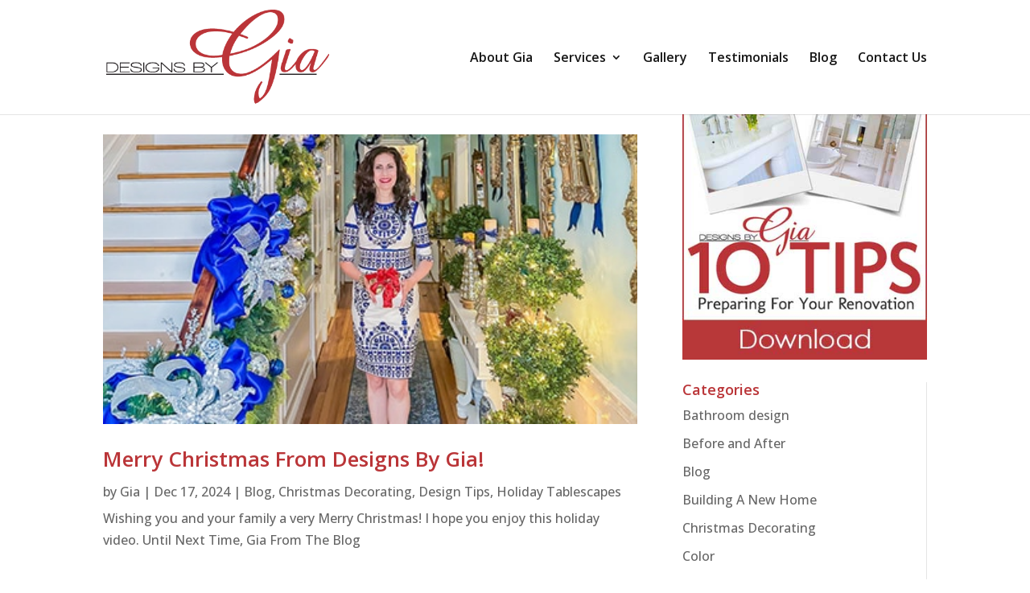

--- FILE ---
content_type: text/html; charset=utf-8
request_url: https://www.google.com/recaptcha/api2/anchor?ar=1&k=6LeIkSoqAAAAAN5t4tJDF1UgTnYpm7QWiOWhCP0K&co=aHR0cHM6Ly93d3cuZGVzaWduc2J5Z2lhLmNvbTo0NDM.&hl=en&v=PoyoqOPhxBO7pBk68S4YbpHZ&size=invisible&anchor-ms=20000&execute-ms=30000&cb=e6o8b28z7llo
body_size: 48466
content:
<!DOCTYPE HTML><html dir="ltr" lang="en"><head><meta http-equiv="Content-Type" content="text/html; charset=UTF-8">
<meta http-equiv="X-UA-Compatible" content="IE=edge">
<title>reCAPTCHA</title>
<style type="text/css">
/* cyrillic-ext */
@font-face {
  font-family: 'Roboto';
  font-style: normal;
  font-weight: 400;
  font-stretch: 100%;
  src: url(//fonts.gstatic.com/s/roboto/v48/KFO7CnqEu92Fr1ME7kSn66aGLdTylUAMa3GUBHMdazTgWw.woff2) format('woff2');
  unicode-range: U+0460-052F, U+1C80-1C8A, U+20B4, U+2DE0-2DFF, U+A640-A69F, U+FE2E-FE2F;
}
/* cyrillic */
@font-face {
  font-family: 'Roboto';
  font-style: normal;
  font-weight: 400;
  font-stretch: 100%;
  src: url(//fonts.gstatic.com/s/roboto/v48/KFO7CnqEu92Fr1ME7kSn66aGLdTylUAMa3iUBHMdazTgWw.woff2) format('woff2');
  unicode-range: U+0301, U+0400-045F, U+0490-0491, U+04B0-04B1, U+2116;
}
/* greek-ext */
@font-face {
  font-family: 'Roboto';
  font-style: normal;
  font-weight: 400;
  font-stretch: 100%;
  src: url(//fonts.gstatic.com/s/roboto/v48/KFO7CnqEu92Fr1ME7kSn66aGLdTylUAMa3CUBHMdazTgWw.woff2) format('woff2');
  unicode-range: U+1F00-1FFF;
}
/* greek */
@font-face {
  font-family: 'Roboto';
  font-style: normal;
  font-weight: 400;
  font-stretch: 100%;
  src: url(//fonts.gstatic.com/s/roboto/v48/KFO7CnqEu92Fr1ME7kSn66aGLdTylUAMa3-UBHMdazTgWw.woff2) format('woff2');
  unicode-range: U+0370-0377, U+037A-037F, U+0384-038A, U+038C, U+038E-03A1, U+03A3-03FF;
}
/* math */
@font-face {
  font-family: 'Roboto';
  font-style: normal;
  font-weight: 400;
  font-stretch: 100%;
  src: url(//fonts.gstatic.com/s/roboto/v48/KFO7CnqEu92Fr1ME7kSn66aGLdTylUAMawCUBHMdazTgWw.woff2) format('woff2');
  unicode-range: U+0302-0303, U+0305, U+0307-0308, U+0310, U+0312, U+0315, U+031A, U+0326-0327, U+032C, U+032F-0330, U+0332-0333, U+0338, U+033A, U+0346, U+034D, U+0391-03A1, U+03A3-03A9, U+03B1-03C9, U+03D1, U+03D5-03D6, U+03F0-03F1, U+03F4-03F5, U+2016-2017, U+2034-2038, U+203C, U+2040, U+2043, U+2047, U+2050, U+2057, U+205F, U+2070-2071, U+2074-208E, U+2090-209C, U+20D0-20DC, U+20E1, U+20E5-20EF, U+2100-2112, U+2114-2115, U+2117-2121, U+2123-214F, U+2190, U+2192, U+2194-21AE, U+21B0-21E5, U+21F1-21F2, U+21F4-2211, U+2213-2214, U+2216-22FF, U+2308-230B, U+2310, U+2319, U+231C-2321, U+2336-237A, U+237C, U+2395, U+239B-23B7, U+23D0, U+23DC-23E1, U+2474-2475, U+25AF, U+25B3, U+25B7, U+25BD, U+25C1, U+25CA, U+25CC, U+25FB, U+266D-266F, U+27C0-27FF, U+2900-2AFF, U+2B0E-2B11, U+2B30-2B4C, U+2BFE, U+3030, U+FF5B, U+FF5D, U+1D400-1D7FF, U+1EE00-1EEFF;
}
/* symbols */
@font-face {
  font-family: 'Roboto';
  font-style: normal;
  font-weight: 400;
  font-stretch: 100%;
  src: url(//fonts.gstatic.com/s/roboto/v48/KFO7CnqEu92Fr1ME7kSn66aGLdTylUAMaxKUBHMdazTgWw.woff2) format('woff2');
  unicode-range: U+0001-000C, U+000E-001F, U+007F-009F, U+20DD-20E0, U+20E2-20E4, U+2150-218F, U+2190, U+2192, U+2194-2199, U+21AF, U+21E6-21F0, U+21F3, U+2218-2219, U+2299, U+22C4-22C6, U+2300-243F, U+2440-244A, U+2460-24FF, U+25A0-27BF, U+2800-28FF, U+2921-2922, U+2981, U+29BF, U+29EB, U+2B00-2BFF, U+4DC0-4DFF, U+FFF9-FFFB, U+10140-1018E, U+10190-1019C, U+101A0, U+101D0-101FD, U+102E0-102FB, U+10E60-10E7E, U+1D2C0-1D2D3, U+1D2E0-1D37F, U+1F000-1F0FF, U+1F100-1F1AD, U+1F1E6-1F1FF, U+1F30D-1F30F, U+1F315, U+1F31C, U+1F31E, U+1F320-1F32C, U+1F336, U+1F378, U+1F37D, U+1F382, U+1F393-1F39F, U+1F3A7-1F3A8, U+1F3AC-1F3AF, U+1F3C2, U+1F3C4-1F3C6, U+1F3CA-1F3CE, U+1F3D4-1F3E0, U+1F3ED, U+1F3F1-1F3F3, U+1F3F5-1F3F7, U+1F408, U+1F415, U+1F41F, U+1F426, U+1F43F, U+1F441-1F442, U+1F444, U+1F446-1F449, U+1F44C-1F44E, U+1F453, U+1F46A, U+1F47D, U+1F4A3, U+1F4B0, U+1F4B3, U+1F4B9, U+1F4BB, U+1F4BF, U+1F4C8-1F4CB, U+1F4D6, U+1F4DA, U+1F4DF, U+1F4E3-1F4E6, U+1F4EA-1F4ED, U+1F4F7, U+1F4F9-1F4FB, U+1F4FD-1F4FE, U+1F503, U+1F507-1F50B, U+1F50D, U+1F512-1F513, U+1F53E-1F54A, U+1F54F-1F5FA, U+1F610, U+1F650-1F67F, U+1F687, U+1F68D, U+1F691, U+1F694, U+1F698, U+1F6AD, U+1F6B2, U+1F6B9-1F6BA, U+1F6BC, U+1F6C6-1F6CF, U+1F6D3-1F6D7, U+1F6E0-1F6EA, U+1F6F0-1F6F3, U+1F6F7-1F6FC, U+1F700-1F7FF, U+1F800-1F80B, U+1F810-1F847, U+1F850-1F859, U+1F860-1F887, U+1F890-1F8AD, U+1F8B0-1F8BB, U+1F8C0-1F8C1, U+1F900-1F90B, U+1F93B, U+1F946, U+1F984, U+1F996, U+1F9E9, U+1FA00-1FA6F, U+1FA70-1FA7C, U+1FA80-1FA89, U+1FA8F-1FAC6, U+1FACE-1FADC, U+1FADF-1FAE9, U+1FAF0-1FAF8, U+1FB00-1FBFF;
}
/* vietnamese */
@font-face {
  font-family: 'Roboto';
  font-style: normal;
  font-weight: 400;
  font-stretch: 100%;
  src: url(//fonts.gstatic.com/s/roboto/v48/KFO7CnqEu92Fr1ME7kSn66aGLdTylUAMa3OUBHMdazTgWw.woff2) format('woff2');
  unicode-range: U+0102-0103, U+0110-0111, U+0128-0129, U+0168-0169, U+01A0-01A1, U+01AF-01B0, U+0300-0301, U+0303-0304, U+0308-0309, U+0323, U+0329, U+1EA0-1EF9, U+20AB;
}
/* latin-ext */
@font-face {
  font-family: 'Roboto';
  font-style: normal;
  font-weight: 400;
  font-stretch: 100%;
  src: url(//fonts.gstatic.com/s/roboto/v48/KFO7CnqEu92Fr1ME7kSn66aGLdTylUAMa3KUBHMdazTgWw.woff2) format('woff2');
  unicode-range: U+0100-02BA, U+02BD-02C5, U+02C7-02CC, U+02CE-02D7, U+02DD-02FF, U+0304, U+0308, U+0329, U+1D00-1DBF, U+1E00-1E9F, U+1EF2-1EFF, U+2020, U+20A0-20AB, U+20AD-20C0, U+2113, U+2C60-2C7F, U+A720-A7FF;
}
/* latin */
@font-face {
  font-family: 'Roboto';
  font-style: normal;
  font-weight: 400;
  font-stretch: 100%;
  src: url(//fonts.gstatic.com/s/roboto/v48/KFO7CnqEu92Fr1ME7kSn66aGLdTylUAMa3yUBHMdazQ.woff2) format('woff2');
  unicode-range: U+0000-00FF, U+0131, U+0152-0153, U+02BB-02BC, U+02C6, U+02DA, U+02DC, U+0304, U+0308, U+0329, U+2000-206F, U+20AC, U+2122, U+2191, U+2193, U+2212, U+2215, U+FEFF, U+FFFD;
}
/* cyrillic-ext */
@font-face {
  font-family: 'Roboto';
  font-style: normal;
  font-weight: 500;
  font-stretch: 100%;
  src: url(//fonts.gstatic.com/s/roboto/v48/KFO7CnqEu92Fr1ME7kSn66aGLdTylUAMa3GUBHMdazTgWw.woff2) format('woff2');
  unicode-range: U+0460-052F, U+1C80-1C8A, U+20B4, U+2DE0-2DFF, U+A640-A69F, U+FE2E-FE2F;
}
/* cyrillic */
@font-face {
  font-family: 'Roboto';
  font-style: normal;
  font-weight: 500;
  font-stretch: 100%;
  src: url(//fonts.gstatic.com/s/roboto/v48/KFO7CnqEu92Fr1ME7kSn66aGLdTylUAMa3iUBHMdazTgWw.woff2) format('woff2');
  unicode-range: U+0301, U+0400-045F, U+0490-0491, U+04B0-04B1, U+2116;
}
/* greek-ext */
@font-face {
  font-family: 'Roboto';
  font-style: normal;
  font-weight: 500;
  font-stretch: 100%;
  src: url(//fonts.gstatic.com/s/roboto/v48/KFO7CnqEu92Fr1ME7kSn66aGLdTylUAMa3CUBHMdazTgWw.woff2) format('woff2');
  unicode-range: U+1F00-1FFF;
}
/* greek */
@font-face {
  font-family: 'Roboto';
  font-style: normal;
  font-weight: 500;
  font-stretch: 100%;
  src: url(//fonts.gstatic.com/s/roboto/v48/KFO7CnqEu92Fr1ME7kSn66aGLdTylUAMa3-UBHMdazTgWw.woff2) format('woff2');
  unicode-range: U+0370-0377, U+037A-037F, U+0384-038A, U+038C, U+038E-03A1, U+03A3-03FF;
}
/* math */
@font-face {
  font-family: 'Roboto';
  font-style: normal;
  font-weight: 500;
  font-stretch: 100%;
  src: url(//fonts.gstatic.com/s/roboto/v48/KFO7CnqEu92Fr1ME7kSn66aGLdTylUAMawCUBHMdazTgWw.woff2) format('woff2');
  unicode-range: U+0302-0303, U+0305, U+0307-0308, U+0310, U+0312, U+0315, U+031A, U+0326-0327, U+032C, U+032F-0330, U+0332-0333, U+0338, U+033A, U+0346, U+034D, U+0391-03A1, U+03A3-03A9, U+03B1-03C9, U+03D1, U+03D5-03D6, U+03F0-03F1, U+03F4-03F5, U+2016-2017, U+2034-2038, U+203C, U+2040, U+2043, U+2047, U+2050, U+2057, U+205F, U+2070-2071, U+2074-208E, U+2090-209C, U+20D0-20DC, U+20E1, U+20E5-20EF, U+2100-2112, U+2114-2115, U+2117-2121, U+2123-214F, U+2190, U+2192, U+2194-21AE, U+21B0-21E5, U+21F1-21F2, U+21F4-2211, U+2213-2214, U+2216-22FF, U+2308-230B, U+2310, U+2319, U+231C-2321, U+2336-237A, U+237C, U+2395, U+239B-23B7, U+23D0, U+23DC-23E1, U+2474-2475, U+25AF, U+25B3, U+25B7, U+25BD, U+25C1, U+25CA, U+25CC, U+25FB, U+266D-266F, U+27C0-27FF, U+2900-2AFF, U+2B0E-2B11, U+2B30-2B4C, U+2BFE, U+3030, U+FF5B, U+FF5D, U+1D400-1D7FF, U+1EE00-1EEFF;
}
/* symbols */
@font-face {
  font-family: 'Roboto';
  font-style: normal;
  font-weight: 500;
  font-stretch: 100%;
  src: url(//fonts.gstatic.com/s/roboto/v48/KFO7CnqEu92Fr1ME7kSn66aGLdTylUAMaxKUBHMdazTgWw.woff2) format('woff2');
  unicode-range: U+0001-000C, U+000E-001F, U+007F-009F, U+20DD-20E0, U+20E2-20E4, U+2150-218F, U+2190, U+2192, U+2194-2199, U+21AF, U+21E6-21F0, U+21F3, U+2218-2219, U+2299, U+22C4-22C6, U+2300-243F, U+2440-244A, U+2460-24FF, U+25A0-27BF, U+2800-28FF, U+2921-2922, U+2981, U+29BF, U+29EB, U+2B00-2BFF, U+4DC0-4DFF, U+FFF9-FFFB, U+10140-1018E, U+10190-1019C, U+101A0, U+101D0-101FD, U+102E0-102FB, U+10E60-10E7E, U+1D2C0-1D2D3, U+1D2E0-1D37F, U+1F000-1F0FF, U+1F100-1F1AD, U+1F1E6-1F1FF, U+1F30D-1F30F, U+1F315, U+1F31C, U+1F31E, U+1F320-1F32C, U+1F336, U+1F378, U+1F37D, U+1F382, U+1F393-1F39F, U+1F3A7-1F3A8, U+1F3AC-1F3AF, U+1F3C2, U+1F3C4-1F3C6, U+1F3CA-1F3CE, U+1F3D4-1F3E0, U+1F3ED, U+1F3F1-1F3F3, U+1F3F5-1F3F7, U+1F408, U+1F415, U+1F41F, U+1F426, U+1F43F, U+1F441-1F442, U+1F444, U+1F446-1F449, U+1F44C-1F44E, U+1F453, U+1F46A, U+1F47D, U+1F4A3, U+1F4B0, U+1F4B3, U+1F4B9, U+1F4BB, U+1F4BF, U+1F4C8-1F4CB, U+1F4D6, U+1F4DA, U+1F4DF, U+1F4E3-1F4E6, U+1F4EA-1F4ED, U+1F4F7, U+1F4F9-1F4FB, U+1F4FD-1F4FE, U+1F503, U+1F507-1F50B, U+1F50D, U+1F512-1F513, U+1F53E-1F54A, U+1F54F-1F5FA, U+1F610, U+1F650-1F67F, U+1F687, U+1F68D, U+1F691, U+1F694, U+1F698, U+1F6AD, U+1F6B2, U+1F6B9-1F6BA, U+1F6BC, U+1F6C6-1F6CF, U+1F6D3-1F6D7, U+1F6E0-1F6EA, U+1F6F0-1F6F3, U+1F6F7-1F6FC, U+1F700-1F7FF, U+1F800-1F80B, U+1F810-1F847, U+1F850-1F859, U+1F860-1F887, U+1F890-1F8AD, U+1F8B0-1F8BB, U+1F8C0-1F8C1, U+1F900-1F90B, U+1F93B, U+1F946, U+1F984, U+1F996, U+1F9E9, U+1FA00-1FA6F, U+1FA70-1FA7C, U+1FA80-1FA89, U+1FA8F-1FAC6, U+1FACE-1FADC, U+1FADF-1FAE9, U+1FAF0-1FAF8, U+1FB00-1FBFF;
}
/* vietnamese */
@font-face {
  font-family: 'Roboto';
  font-style: normal;
  font-weight: 500;
  font-stretch: 100%;
  src: url(//fonts.gstatic.com/s/roboto/v48/KFO7CnqEu92Fr1ME7kSn66aGLdTylUAMa3OUBHMdazTgWw.woff2) format('woff2');
  unicode-range: U+0102-0103, U+0110-0111, U+0128-0129, U+0168-0169, U+01A0-01A1, U+01AF-01B0, U+0300-0301, U+0303-0304, U+0308-0309, U+0323, U+0329, U+1EA0-1EF9, U+20AB;
}
/* latin-ext */
@font-face {
  font-family: 'Roboto';
  font-style: normal;
  font-weight: 500;
  font-stretch: 100%;
  src: url(//fonts.gstatic.com/s/roboto/v48/KFO7CnqEu92Fr1ME7kSn66aGLdTylUAMa3KUBHMdazTgWw.woff2) format('woff2');
  unicode-range: U+0100-02BA, U+02BD-02C5, U+02C7-02CC, U+02CE-02D7, U+02DD-02FF, U+0304, U+0308, U+0329, U+1D00-1DBF, U+1E00-1E9F, U+1EF2-1EFF, U+2020, U+20A0-20AB, U+20AD-20C0, U+2113, U+2C60-2C7F, U+A720-A7FF;
}
/* latin */
@font-face {
  font-family: 'Roboto';
  font-style: normal;
  font-weight: 500;
  font-stretch: 100%;
  src: url(//fonts.gstatic.com/s/roboto/v48/KFO7CnqEu92Fr1ME7kSn66aGLdTylUAMa3yUBHMdazQ.woff2) format('woff2');
  unicode-range: U+0000-00FF, U+0131, U+0152-0153, U+02BB-02BC, U+02C6, U+02DA, U+02DC, U+0304, U+0308, U+0329, U+2000-206F, U+20AC, U+2122, U+2191, U+2193, U+2212, U+2215, U+FEFF, U+FFFD;
}
/* cyrillic-ext */
@font-face {
  font-family: 'Roboto';
  font-style: normal;
  font-weight: 900;
  font-stretch: 100%;
  src: url(//fonts.gstatic.com/s/roboto/v48/KFO7CnqEu92Fr1ME7kSn66aGLdTylUAMa3GUBHMdazTgWw.woff2) format('woff2');
  unicode-range: U+0460-052F, U+1C80-1C8A, U+20B4, U+2DE0-2DFF, U+A640-A69F, U+FE2E-FE2F;
}
/* cyrillic */
@font-face {
  font-family: 'Roboto';
  font-style: normal;
  font-weight: 900;
  font-stretch: 100%;
  src: url(//fonts.gstatic.com/s/roboto/v48/KFO7CnqEu92Fr1ME7kSn66aGLdTylUAMa3iUBHMdazTgWw.woff2) format('woff2');
  unicode-range: U+0301, U+0400-045F, U+0490-0491, U+04B0-04B1, U+2116;
}
/* greek-ext */
@font-face {
  font-family: 'Roboto';
  font-style: normal;
  font-weight: 900;
  font-stretch: 100%;
  src: url(//fonts.gstatic.com/s/roboto/v48/KFO7CnqEu92Fr1ME7kSn66aGLdTylUAMa3CUBHMdazTgWw.woff2) format('woff2');
  unicode-range: U+1F00-1FFF;
}
/* greek */
@font-face {
  font-family: 'Roboto';
  font-style: normal;
  font-weight: 900;
  font-stretch: 100%;
  src: url(//fonts.gstatic.com/s/roboto/v48/KFO7CnqEu92Fr1ME7kSn66aGLdTylUAMa3-UBHMdazTgWw.woff2) format('woff2');
  unicode-range: U+0370-0377, U+037A-037F, U+0384-038A, U+038C, U+038E-03A1, U+03A3-03FF;
}
/* math */
@font-face {
  font-family: 'Roboto';
  font-style: normal;
  font-weight: 900;
  font-stretch: 100%;
  src: url(//fonts.gstatic.com/s/roboto/v48/KFO7CnqEu92Fr1ME7kSn66aGLdTylUAMawCUBHMdazTgWw.woff2) format('woff2');
  unicode-range: U+0302-0303, U+0305, U+0307-0308, U+0310, U+0312, U+0315, U+031A, U+0326-0327, U+032C, U+032F-0330, U+0332-0333, U+0338, U+033A, U+0346, U+034D, U+0391-03A1, U+03A3-03A9, U+03B1-03C9, U+03D1, U+03D5-03D6, U+03F0-03F1, U+03F4-03F5, U+2016-2017, U+2034-2038, U+203C, U+2040, U+2043, U+2047, U+2050, U+2057, U+205F, U+2070-2071, U+2074-208E, U+2090-209C, U+20D0-20DC, U+20E1, U+20E5-20EF, U+2100-2112, U+2114-2115, U+2117-2121, U+2123-214F, U+2190, U+2192, U+2194-21AE, U+21B0-21E5, U+21F1-21F2, U+21F4-2211, U+2213-2214, U+2216-22FF, U+2308-230B, U+2310, U+2319, U+231C-2321, U+2336-237A, U+237C, U+2395, U+239B-23B7, U+23D0, U+23DC-23E1, U+2474-2475, U+25AF, U+25B3, U+25B7, U+25BD, U+25C1, U+25CA, U+25CC, U+25FB, U+266D-266F, U+27C0-27FF, U+2900-2AFF, U+2B0E-2B11, U+2B30-2B4C, U+2BFE, U+3030, U+FF5B, U+FF5D, U+1D400-1D7FF, U+1EE00-1EEFF;
}
/* symbols */
@font-face {
  font-family: 'Roboto';
  font-style: normal;
  font-weight: 900;
  font-stretch: 100%;
  src: url(//fonts.gstatic.com/s/roboto/v48/KFO7CnqEu92Fr1ME7kSn66aGLdTylUAMaxKUBHMdazTgWw.woff2) format('woff2');
  unicode-range: U+0001-000C, U+000E-001F, U+007F-009F, U+20DD-20E0, U+20E2-20E4, U+2150-218F, U+2190, U+2192, U+2194-2199, U+21AF, U+21E6-21F0, U+21F3, U+2218-2219, U+2299, U+22C4-22C6, U+2300-243F, U+2440-244A, U+2460-24FF, U+25A0-27BF, U+2800-28FF, U+2921-2922, U+2981, U+29BF, U+29EB, U+2B00-2BFF, U+4DC0-4DFF, U+FFF9-FFFB, U+10140-1018E, U+10190-1019C, U+101A0, U+101D0-101FD, U+102E0-102FB, U+10E60-10E7E, U+1D2C0-1D2D3, U+1D2E0-1D37F, U+1F000-1F0FF, U+1F100-1F1AD, U+1F1E6-1F1FF, U+1F30D-1F30F, U+1F315, U+1F31C, U+1F31E, U+1F320-1F32C, U+1F336, U+1F378, U+1F37D, U+1F382, U+1F393-1F39F, U+1F3A7-1F3A8, U+1F3AC-1F3AF, U+1F3C2, U+1F3C4-1F3C6, U+1F3CA-1F3CE, U+1F3D4-1F3E0, U+1F3ED, U+1F3F1-1F3F3, U+1F3F5-1F3F7, U+1F408, U+1F415, U+1F41F, U+1F426, U+1F43F, U+1F441-1F442, U+1F444, U+1F446-1F449, U+1F44C-1F44E, U+1F453, U+1F46A, U+1F47D, U+1F4A3, U+1F4B0, U+1F4B3, U+1F4B9, U+1F4BB, U+1F4BF, U+1F4C8-1F4CB, U+1F4D6, U+1F4DA, U+1F4DF, U+1F4E3-1F4E6, U+1F4EA-1F4ED, U+1F4F7, U+1F4F9-1F4FB, U+1F4FD-1F4FE, U+1F503, U+1F507-1F50B, U+1F50D, U+1F512-1F513, U+1F53E-1F54A, U+1F54F-1F5FA, U+1F610, U+1F650-1F67F, U+1F687, U+1F68D, U+1F691, U+1F694, U+1F698, U+1F6AD, U+1F6B2, U+1F6B9-1F6BA, U+1F6BC, U+1F6C6-1F6CF, U+1F6D3-1F6D7, U+1F6E0-1F6EA, U+1F6F0-1F6F3, U+1F6F7-1F6FC, U+1F700-1F7FF, U+1F800-1F80B, U+1F810-1F847, U+1F850-1F859, U+1F860-1F887, U+1F890-1F8AD, U+1F8B0-1F8BB, U+1F8C0-1F8C1, U+1F900-1F90B, U+1F93B, U+1F946, U+1F984, U+1F996, U+1F9E9, U+1FA00-1FA6F, U+1FA70-1FA7C, U+1FA80-1FA89, U+1FA8F-1FAC6, U+1FACE-1FADC, U+1FADF-1FAE9, U+1FAF0-1FAF8, U+1FB00-1FBFF;
}
/* vietnamese */
@font-face {
  font-family: 'Roboto';
  font-style: normal;
  font-weight: 900;
  font-stretch: 100%;
  src: url(//fonts.gstatic.com/s/roboto/v48/KFO7CnqEu92Fr1ME7kSn66aGLdTylUAMa3OUBHMdazTgWw.woff2) format('woff2');
  unicode-range: U+0102-0103, U+0110-0111, U+0128-0129, U+0168-0169, U+01A0-01A1, U+01AF-01B0, U+0300-0301, U+0303-0304, U+0308-0309, U+0323, U+0329, U+1EA0-1EF9, U+20AB;
}
/* latin-ext */
@font-face {
  font-family: 'Roboto';
  font-style: normal;
  font-weight: 900;
  font-stretch: 100%;
  src: url(//fonts.gstatic.com/s/roboto/v48/KFO7CnqEu92Fr1ME7kSn66aGLdTylUAMa3KUBHMdazTgWw.woff2) format('woff2');
  unicode-range: U+0100-02BA, U+02BD-02C5, U+02C7-02CC, U+02CE-02D7, U+02DD-02FF, U+0304, U+0308, U+0329, U+1D00-1DBF, U+1E00-1E9F, U+1EF2-1EFF, U+2020, U+20A0-20AB, U+20AD-20C0, U+2113, U+2C60-2C7F, U+A720-A7FF;
}
/* latin */
@font-face {
  font-family: 'Roboto';
  font-style: normal;
  font-weight: 900;
  font-stretch: 100%;
  src: url(//fonts.gstatic.com/s/roboto/v48/KFO7CnqEu92Fr1ME7kSn66aGLdTylUAMa3yUBHMdazQ.woff2) format('woff2');
  unicode-range: U+0000-00FF, U+0131, U+0152-0153, U+02BB-02BC, U+02C6, U+02DA, U+02DC, U+0304, U+0308, U+0329, U+2000-206F, U+20AC, U+2122, U+2191, U+2193, U+2212, U+2215, U+FEFF, U+FFFD;
}

</style>
<link rel="stylesheet" type="text/css" href="https://www.gstatic.com/recaptcha/releases/PoyoqOPhxBO7pBk68S4YbpHZ/styles__ltr.css">
<script nonce="6SUHYqZ9ApZJaffFZfhZdw" type="text/javascript">window['__recaptcha_api'] = 'https://www.google.com/recaptcha/api2/';</script>
<script type="text/javascript" src="https://www.gstatic.com/recaptcha/releases/PoyoqOPhxBO7pBk68S4YbpHZ/recaptcha__en.js" nonce="6SUHYqZ9ApZJaffFZfhZdw">
      
    </script></head>
<body><div id="rc-anchor-alert" class="rc-anchor-alert"></div>
<input type="hidden" id="recaptcha-token" value="[base64]">
<script type="text/javascript" nonce="6SUHYqZ9ApZJaffFZfhZdw">
      recaptcha.anchor.Main.init("[\x22ainput\x22,[\x22bgdata\x22,\x22\x22,\[base64]/[base64]/bmV3IFpbdF0obVswXSk6Sz09Mj9uZXcgWlt0XShtWzBdLG1bMV0pOks9PTM/bmV3IFpbdF0obVswXSxtWzFdLG1bMl0pOks9PTQ/[base64]/[base64]/[base64]/[base64]/[base64]/[base64]/[base64]/[base64]/[base64]/[base64]/[base64]/[base64]/[base64]/[base64]\\u003d\\u003d\x22,\[base64]\\u003d\\u003d\x22,\x22wrXCt8KLfsOzccOUw5zDqsKTAsOFTcKuw6oewo4Uwp7CiMKQw54hwp5Xw7TDhcKTFcKRWcKRfDbDlMKdw5I/FFXCi8OOAH3DgxLDtWLCg2IRfz7CgxTDjVpDOkZ4ScOcZMOIw7ZoN0vCjxtMLMKWbjZWwrUHw6bDv8K2MsKwwpbClsKfw7Naw7ZaNcKRE3/DvcO4T8Onw5TDjj3ClcO1wrcGGsO/Jw7CksOhBExgHcOnw57CmQzDiMOgBE4bwrPDumbCjsO8wrzDq8OTRRbDh8KTwpTCvHvCnUwcw6rDjcKpwroyw7U+wqzCrsKcwpLDrVfDusK5wpnDn1R7wqhpw7IBw5nDusKnUMKBw58hIsOMX8KHaA/CjMKiwqoTw7fCtC3CmDoMWAzCniQxwoLDgCkBdyfCkxTCp8ODYcKrwo8aUTbDh8KnCHg5w6DCmcOOw4TCtMKdRMOwwpFgDFvCucOqfmMyw43ChF7ChcKew7LDvWzDq2/Cg8KhdF1yO8Kuw7weBnfDo8K6wr4QMGDCvsKDeMKQDg8IDsK/VjwnGsKDe8KYN2sMc8Kew57DmMKBGsKsQRALw5/[base64]/CuMOMNMOew7Jzw5ENw6kSbExOdhvDsDt8YsKkwoBSdjzDtMO9Yk9Lw6NhQcOwKMO0Zx4kw7MxCcO2w5bClsKQdw/Cg8OMGmwzw7UQQy19dsK+wqLCgHBjPMOew5zCrMKVwoLDkhXChcOew7XDlMOddsO8woXDvsOnDsKewrvDp8Otw4ASS8OvwqwZw6PCpCxIwoA4w5scwq0/[base64]/DvMOywpFzDMOFO8O0L8OXd8KjwoUfw54tAcOzw74bwo/DlGwMLsOgTMO4F8KkDAPCoMK4NwHCu8KRwpDCsVTCmWMwU8OVwq7ChSwjchx/wpjCtcOMwo4ew6ECwr3CoQQow5/[base64]/[base64]/DuMKWwpANwp5EwrHDocOcwoRWFWXCpx5GwrJGw5/DrsO3ccK1w4DDusK6Eg5bw5snPMKODRPDoUhHaXXCm8KEUl/Dn8Kyw7vDkhtYwr/DpcOjwpwdw4fCuMKMw5zCusKhKMKwYGRKTcOwwoY4Q1XDpcOGw4rCuQPDtsKJw73DscKCFX5CdQDCvAfClsKaFh/DhiXDjy3DtsOXw5FhwoZyw7/CgcK1wprCosKgcn3Dr8KJw5BXCTs2wostJcOWN8KHBMOZwo4UwpPDgsOGw5p9D8K4w6PDmQ0+wrPDr8OLXMK4woBkdMOzR8KTB8O4QcOAw5/DqnrDrcKmOMK3SATCqC/Dk1Mnwq1pw4DDqm7Chy3CgcKVVMKudzvCocKkF8KcacKPEBLCpsOvwqHDr1lKG8O0HsK+w6PDjTzDjcOcwoDCo8KAWsKDw6TCv8OEw4PDmTouNsKBX8OoJAY4f8OOaQzDqBbDisKsbcKRacKTwr7CosKwChLCuMKHwrbCrQdMw5vCo24aasOmbQttwrHDnCnDkcKiw5/CpMOMw5UKA8OtwobCjsKEP8ONwqcVwqXDiMK4wpHCtcKRPCMiwoZWelzDsH7Cm1LCtBLDn2zDk8OubCAFw5zCrFrDpXAAQTbCucO/O8OtwoXCsMKRA8O7w5jDjcOKw7tvX1w+Z2o8ZxAYw6HDv8OiwrPDrFokch45wqXCvBxGeMOMfV5qbsOqB3gVbgLCrMONwpUjCljDpkzDm1XChcO8cMOFw5g/[base64]/DvcO+PH04TMKbw6RvNBNSwqAhKMK7RcKnw75aRsK3IjEvRsOfFMK6w5rCssOzw44xTsKyBhPDisOZJwHCssKSwo7CgEfDu8OSAVhlFMOGwrzDi3QTw4/CgMOresOHwoF4OMKva2/Cg8KKwpXChTvDnDgBwoZPT25LwpDCjxZlwpdww7/DucKqw5PDnMKhClQ/w5JNw7pyRMK6SHTDmjnCkBsdw6jCrMKbLMKQTkxnwrxNwq/CghQEaAcKBiROwpLCpMKPKcKJwqXCk8KCcygmMm5mGGTDo1PDuMOfJnPCtsK6JcO3R8K6w4Fbw4o8wrTCjH9mCsOJwqcFfMO+w7jDgMOhEMOfAh7CpsO4dDjCusOCR8Onw4TDhxzDjMKaw7XDoH/CtzLCiH7Dr28Jwrczw5YlfMOJwrgrfTN/wrvClDPDiMOWQ8KaHnbDrcKPwqnCvkEpw74pd8ORw5cow5B5JsK1fcKnwrN5LXUsZcO6w5EcEsKXw6TDuMKBBMOmAMKTwobDsnR3JzYPw5Z5b1nDhHvCoUZ8wqnDl3x6ecKEw57Dv8KzwrZ9w4DCnU9UT8K8WcKcw79BwqnCpcKAw73Ck8Oowr3Cs8KhS0DDkCxWYsK/NVt0ScOyNMK2wo7DqMOGQSLCqHjDsTjCuCoUwoAWw71AAcOUwrfCsFM3IgFGw5syYzhRwq7CrnlFw4ggw6NPwrBTKcOgcGMpwqTDml/Dh8O6wrvCqcKfwqMWOQ7Ckmhkw7TCsMO1wotzwqkBwo7DpzzDllvCoMOMW8K5w6kqbgVTasOmecKKUyFxdmZZYMKRTsOhVcOLw6ZYFTVJwobCqMO+Z8OXAsOpwpLCm8KVw7/CukTDv3YpdMObQsKDP8OiLsO7GsKEw7kawrhKwpjDjMOAOjBqUsO6w5/CkG/Cvn58OMKoQ2E7EFHDq2AZEWfDsC7DvMOiw7zCpX8/wqvCi0EDQmpiXMOUw58Gw4N2wr55em/Ds1ATwpAdf1vChEvDgxPDl8Oww7nCnixzMcOJwo7Dl8OnOl4MYFtvwo1iSsO+wpjCmF58woYlHxcTw5sMw4HCmQwvYipzw5VBcMOSH8KIwpvDi8KYw7h7w7jCrg/DoMOhwpoaIMOvwpl1w6ZtBVJUw59SYcKyRzbDnMOLFcO+c8KdCMOcZMOQSx/CgMO7CMO+wr09MAE4w4jCgE3Du37CnMOgSWbDvVsfw7xrGMKmwpoTw51eZ8KPH8OhFkY7aBEmwp0HwpnDjVrCnk5Gw4jClsOXZSw5S8KhwoPCgUYqw5InI8OWw7HCtMOIwr/Cl0fDkGVZem8wdcKqBMKyWMOGVsKywo9pwqB1w54SLsOxw6t/e8O0Zm4PRcOnwrZtw5PCmyptSy1jwpJ0w6zCmWlMwo/Cp8KHQBcYKcKKM23CsTrCl8KFdsOoDUTCt2nCjMKMA8K4wqUZw5nCqMKUBhPCqsKvVD1NwqcoHR3Dr0zChw7ChXXDrGI0w4p7w4l2w7Y+w6QawofCs8KrYcKVfsKzwq/CgsOJwolRZMOuNizCjcKZw7LCmcK4woFWGW7Cn0TCksOMKwUvw6fDgcKEPxnCjRbDh2RWwo7Cj8O2fjBgbUUvwqQkw6LCthZAw70cWMOywoskw7tNw5PCqyZKw7x8wo/Dr1VHMsK8KcORMU3Dp0hXXMONwoNZwqfDmTxVw44JwqMYcsOqw5Rww5PCoMKewp0rHFLCt3zCgcOJRXLCqsOzAlvCvcKrwpolIks7HltEw48/OMKMWjoBIHghYcKPIcKew4EkRTzDq0EBw5cDwpZcw6jCjnbCgsOkW0AIBMKjNn5SIVPDu1t2GMKvw6oxU8KxQU7ClR81KinDo8Okw43DjMK8w4rDnSzDtMK6HF/CscKNw77CqcK2w7daE3Mfw6tLD8K7wpUnw4c1LsKUABjDosKZw7LDu8OLwpfDuA5yw6YMZsOgw7nCpSXCtsOvKcOzwpxmwpgmwpltwo9fWA/[base64]/DnMOSw6AhwrsoCSlidcOMwpPDp2HDnMOEa8KNQsOGGsO3flDDuMOgw7PDvCshw67CvMKAwpvDpxFbwpvCo8KawpIUw6Jkw7nDvWkWD1jCl8OtbMKMw7d5w6XDjFDCtHc5wqVAwp/ClWDDmxBRUsOgP2DCkMKjJArDpw5hCsKtwqjDpcOgdsKDPFVAw6FuLMK4w6DCkMKuw7bCm8O1UR0hwprDkjQ0JcKxw4nCvikIDwnDqMONwpsaw6HDrnZHBMK/wpPCtxvDlRBswobCh8K8w4fChcOgwrh4JsOcJUUIVMKYQEpLaT9TwpfCthVjwq5hwr1lw7bDvBdPwp7CgDAPwppuwpl0ZCbDgcKNwqRgw6dyLAdMw4B9w67CpMKTHgZuJjbDjRrCq8KgwrnDlQUOw5kGw7PCvSrDuMK6w5PCnzpAwolhw48tWcKOwo/DkjbDnnNtZlckwp3CqjjCjCfDnVBEw7DDi3XClgE/w58Zw4XDmQ/CoMKQfcKnwoXDs8OJwrEaEAQqwq5HZ8OuwrLDu1PCkcKyw4EuwoHCu8Kyw43Chydpwo7DigdqPcOLEjBdwr/DlcONw5DDlTt/U8O7FMO6w41CScO6EmhIwqE4f8Onw7hpw5ITw5vDsU57w5HCgcK/w47Cs8OHBG0oAcOALzfDijDDgxdlw6fCjsKTw7XCuQ7DtMKLegjCn8OHw7jCrMOWcVbCkmXDgnsjwonDscKsGMKXVcKvw5F/[base64]/[base64]/[base64]/wq09w7glw4h2PxR3PWcmwokaZwXDqcKQw7d5w5/ChXTDuRfCjsODw43CoDDCjcO8RMKew7I1wpfCq2YYIg8lBcKnNQYFKcOaBcOlRgzCngjDksKhITJPwokIwq1+wrvDi8OrDnsVdcKhw6rCmz/DgSfCi8KWwoPCm1Z3DCgow6BpwojCvB/DpUHCqQFRwq3CvhfDslbCgDrDk8Ojw5R7w6JfFjXDhcKnwpA5w6MgFsKxw73DpsOpw6jCqShHwrnCqcKgO8O5w6bDusOyw41sw5jCtMKZw6AgwovCtMOcw7xyw4/DrW0Pw7bDisKPw6lYw7kFw68fCMOoezPCinHDqMKMwogywqXDksOcW23Cu8KMwrfCvWtMLsKYw4lrwp7DtcKWZ8KyRCTDgCDDvwvDgVp4EMOOelfCk8KNwo9GwqQ0VsKtwq/Co2zDksOiF0vCq0s7CMKhU8KdNnjDnynCsnnDnWBvZsKOwrXDrCVVHWxOCQVgX1hnw4tgBDrDnUrDkMKaw4PCn34wVFLCpzd/PFLDkcOqwrUsDsKTCmIuwrYUUmZ5wpjCicOpw6TCjTsmwroodDMQwqVSw6HCjmF1wr9CY8KGwpjClMOVw6wTw7RSCMOvwqvDuMKHGcOawpzDoVHCgA7DkMO+wozCmg4YOR9hwo/[base64]/CqlbDrQ8zY1zCsG4Qw7fDmADCmi0id8Kpw67DicOPw5bCpBFFA8OHEywCw6VFw6zCiDzCtMK3w7k6w5/DlMOgQcO+FMKAccK6U8OewrEKeMOhImckfMKDw6jCp8Omw6rCisK2w6bCr8KFN0Q7InbCrcOfG2oNVhA8VxVBw4/CoMKlPw7CqcOvHmjChnNRwp04w5vCp8K/wr1yFsOvwpslXRrCm8O9w5hHZzXDh2BVw5bCmcO2w7XClzTDkF3Dq8OAwo4Gw4Q8egQZw6rCpxXCgMKVwqgIw6fCgMO1SsOKw6VOwq5hwpjDsH/[base64]/Ch1bCmcOOXsOOf8OOY8Kbw4fCi8OEJcORwop4w7JBK8Oxw69uwrYWZ29owrZkw67Dr8OLwpFXwrrCqcOTwod1w4XDq1XDhMOMw5bDgzYKfsKiw5PDp2cXw65Tc8O9w7kzC8KmNnZswrAQOcOES0daw4kxw4cwwrVlPWZGKyjDo8OPfljCkB8Ow5/DisK1w4HDv07CtkXDmcK6w48Kw7LDhE1EDsO9w70Cw5vCkB7DvibDksOgw4TCnRHCiMOJwoTDoVHDlsOmwrfCtcKAwqzCqH8oU8KJw6Zfw4fCqsOya2rCtcOoYH7DqCTDoB82wrLDsx/[base64]/CpcKnMHojH1hFOkElw73ComsCJgY8YmrDvCDDsgjCq2xLwqzDuxAzw4bClnrDh8OOw7xFSg8iL8KHJkXDoMKPwokoVynCqmoOwpjDi8Kte8OgOjfDuVUyw74+wqIhLMOvD8OJw6LCnMOnwrBQPBh1Xl/DqBrDjS/Dt8OZwoYXCsK9w5vDt2c3YHPCumPCm8KBw4HDnW8Cw7fCn8OyBsOyFkAew4bChm8RwoMwE8Olwr7ClS7CvMKUwoIcFsOiw4rDhRzDrSjCm8KVBzU6wrgbLDRfWsK/w64yHXnDg8OpwpgGwpPDgsK0ag9ewpNRwp7CvcK8VQxQcsKwY1ZswphMwqvDmX94O8KOw5FLOlF0W0dGFB4ww50/ZMKCIsO0QSTCk8OWdC7Cm13Cv8KCesORKF8EZcOsw5JjUMOXMy3Ck8ObGsKtw4dWwrERJX/CoMOUY8Ohf3TCqcO8w51sw7RXw77CmMOnwq5+X2FrScO2w4wIacOQwp4Pw5lKwppLBsKtX2TCh8ORAcKdRsOePQDCgcOvwqbCkcO+bH1sw7/[base64]/[base64]/wr/Dv8KbNMKMQ8KfwqFYwqzCkTo2wrUbdU7Dvktcw5klM1LCqMOjRBp7enbDtsOjQSzDkmbDq1pZAQdAwrHCpkbDuVcOwrTDsjNrwpg4wrtrD8Oiw6E6KGbDncOew5BUH107IsOJwrDDhDogbwjDmD/[base64]/Dv8O+TD9lQ0xbw6PDocOXAB3Dki9kwoAvw5/[base64]/DlMOTwoLDuMOqOsKiwq7Cuk9WLsOQfWrDg3xoQMK3LcOmw755Z3NMwpI4woTCjcOUT3/[base64]/Cv0HCh3LDocOlBxbCqsK6TioMw7jCl8KnwopcUMKWw5Zyw4IkwolpFGJCVMKowrp1wqbCikPDicK/LyvCphzDvcKcwqZLT1RIHBvCocOZHsK/b8KSeMOew7w3wqHDq8KqDsO0woFKPMOLAFjDpBJrwofDqsO4w6kNw7DCocKHwqUjI8KOI8K2OMKhacOABzHDkixXw7taworDgC5Zwp3Dq8KhwrzDmEsXTsOSw5scUGk6w5Fpw4lHIMK/RcKjw7vDlVYcbsKQUmDCol47w4V1EGfCocOyw4s1w7LDp8KMCX0hwpBwTwVdwrNUEMO6wrlYKcO2wq3CgB5zwr3Dt8Kmw4c/cVRGE8OnChdDwoUzP8Kaw4fCrMKQw78Vwq7DpV1Fwr1rwrZ6RS8AA8OSCWDDiTXCusOnw4oIw5NHwo5ccFZ7BMKnDh3CsMK7Q8O2O3t/aBnDtHlzwpPDgQRdLMOPw7x2wqRBw606wowUU14/[base64]/[base64]/CjxhBw60xwrFLwpnCpFjChSFfZGMGEcOWwpIhecOMw4rCj23Dk8OMw51JQsOaCmjCqcK2XSQUaVwJwrVbw4FFM0PDp8K3ZUzDqcKzE1Y/w408IMOmw5/CpSTCr27CkXDDjcKbwrrCj8OmCsKwF23CtVhMw59rSMOkw7sXw44qBsOeLU3DssOVQMKJw7nCoMKOQ15cJsKRwqnChENXwonChW/CncO2IMOyKBfDiDXDiizCssOMCnvDjzQ3w5NYO0AJFcKew585CMKow4LCllXCp0vCrcK1w5LDsBlJw7XDmF9KO8Oww6/[base64]/Dl3nDrcOeZsOCwo7CpgjCkx50e8OBSzgVH8O3w6BXw5YxwqDCisO2FwZ3wrXChgTDgMKfUSY4w5XCvyTCgcO3w6PDsXrCqTo8AmPDrwYLVcKWwo/Cjx3DqcOfAgzCghlqD1IDXcK4Tz7CmMK/wpU1wqQ+w4YPHMK0w6PCtMOdwprDvh/[base64]/CpUhNPRc0S8KwwoZHfsOJwrTCvcK3DcOQwonCoMOYLkZ6MivDq8Ozw5c1RQjDp1kcDCEgNsOvCC7Cr8Kkw7daYClGKS3Du8K4BMOCM8OQwpbDtcORXUzDuUHCgQABw4nCl8OsIm/DojEWQTnDvzhwwrQ9GcOBWTHDrTnCocK1cmpqIFLCj11Swo4eZkUTwplAwqsjbUvDg8KhwrPCiCgaQMKhAsKRZMOFVEY3N8KjL8KOwqE7w5/CrzsULRDDlAkZAsKWP1FUDS4WMUUEORTClQ3DojTDlCIpw6QVw6JXQMK1KnYxOsKBw4DCisORw7TCnnRvwqonacKZQsOoYHnChVBQw5JRd23DtB3CrMO6w6XDmQ53V2DDgjdeXMOQwo9eLRtdUm9sbW1vHlbCumjCpsKiDi/DrA/DhCLCgSvDlDHDjRDCjzXDh8OuJMKWO1HCqcOhGFVQOzgDJw3Cg1xsbCd1d8Kbw5DDr8OWVsOFY8OUEsKSdy4CdVpTw7HCs8ONFkNiw5rDnVrCo8Ohw5nDr0vCv0dHw51Hwq8AGMKhwp7DgCgpwoTDhj7CncKYMcOtw7o6DsKsVSt6U8KLw4xZwp/DpDrDmcOJw57Dr8KZwosTw5rDgnPDscKnF8KSw4rCl8Omwp3CrWzCknhma2zCpCsxw7Mzw7/CoCvDl8Kcw5fCphEdNsKlw67DlsOwXMOPwqccwovDhcOmw5jDscOwwo3DmMOBMhcFRi8/w65JCsO6L8KMcVZaGhFtw5jDl8O6wqJ6wpbDmDIPwpc+wo7CoyHCqiVjwoPDqTTCmMK/WhJ3RTbCh8KwbMOZwqIUdsKEwpLDoizDjMKtXMOzNBvCkSwmwprDpyfDjAlzX8KYwovCqC/ClcOyJsOaSFkwZMOCw5cEBTTCtAzCv1ZREsKEPcOKwpPDhgTDnMOaXhPDpDHCjmlhe8KNwqrCnQfCizzCklrDnW3Cj2XCkzR9Gn/Cq8K0HMKzwq3Cl8O6bwpZwqjDicOdwqtsT0k5b8KtwrtqdMOMwqpxwq3Cn8KFHCUewpHClnoLw6rDgAJHwo1Zw4ZbbVfCl8OTw5bChcKKWT/DugbCncKLEMKvwoZHSzLDrU3DohUxG8Oww7lHFMKKMADDgGzDrElDw4kVJE3Ds8Krw6IKwqvDmx3DqWlsPyZ8KMONbSQZw6BAO8OEwpZlwp1XZigSw4ICw6rDocObd8O1w5LCtm/DogE/WHHDg8KtbhtJw4jClH3CjcOSwqkXFmzDnsO+Oj7CusKkNCkpVcKvLMOMw7ZTGEvDssOKwq3DniTClMKoe8OCS8O8Z8OUJnF9VsKJwq/DqWQTwp5SJgnDvRjDkwnCoMOoLRkfw5/[base64]/f04wesK3wpLDsR1LWMO+CcKhFMK5ICnDggjDksOgwq/DmsKHw7TDs8OsUMK8wqMNbsKKw7ogwp/[base64]/dFHCqMOdwpoywrPCqcK2BGZEw4VvesOWfMKJawXDrxsxw7dtw7fDp8KnCMOOUUQvw7bCrmx1w7/DoMOjwpnCoGAjPQzCisOyw5tuEn5sFMKnLytnw6xwwoQAfV3Du8OzGsOywp9yw6h4woAXw4xGwrgow6/ClXvCuUkDAMOkKxg8Z8OjJ8OOUQrDixIqIEtxZgUpJ8K9woxMw79ewpjDkMOVOsKjKsOcw6zChMOvXmHDosKiwrzDoC4mwoJow5rDscKcasKuEsO0FBdCwoVWUcOrMl8fwr/Du0XCqWhjwpM9KS7Cj8OEIzBkXy3DlcOrw4Q8asOXwozCtsKRw4DCkAY/[base64]/w4LCicKVE8KZwqjCpRXChGrDgQrDvsKAdiIowpksd1ouw6PDjy8uRTXCo8KvTMKSP1DCocO/TcOwD8KwZ33CoQjCgMOeOl4OWsKLSMKAwrbDsj7DgFgFwqrDpsOyUcOdw53Cq3fDlsKUw6XDgMOaAsOKwq3DszAXw6xLMcKcwpTDnHVxPnvDpF4Qw6nCiMKCbMOIw4HDncKMHcKlw7t/ccOwVMKnIcKZP0AcwpFNwp9hwrJSwrXDhEBMwrFTbXDCgHQTwp/Dm8OGPRIDfVFNQSDDqMOfwq7DhBxdw4UcDzZdHFp8wpMvd3MpI2kaCEzCsDIaw5fDui7CpcOow5TCkmZpCho5w4rDqFTCqsOpw4Zlw70Hw5XDqMKOwpEPaATClcKXwqwhwpRFwo/[base64]/[base64]/CqsOzw4nDvlrDhMODwq/Dtgl0w67CmsK8HSdnwqAYwrwBDzPDvl5JEcOnwrZuwr/[base64]/HMO6w4jDvwo5w4RTwoPDjhNmw6kyUhNTcsO8w49Cw5M6w58ZJnV1w5kewrRDUGYcJ8Omw43Ch0VQwp4dTChCMW7CpsK3wrBkS8OgdMOFdMO6eMK3wonCs2k1wozCgMONaMK5w4RlMcOQfjdTCHFowqVPwrJBGsOcJ0XDvScIJMK7woDDmcKSwr4iAB/Ch8OATElVBcKNwpLCi8KEw6vDq8OHwo3DrsO/w7vCrV52M8KswpcsXikLw6HDlx/DrcOGw6fDp8OlVcKWwoPCssK+wqTDiQFjwpp3f8OKwot7wqJaw6jDucO/E03ChFXCnwhZwpsPNMOywpXDv8K1J8Otw47CjMKww69OHAHDj8K/wovCmsO4TX/[base64]/Dnj4VYcKoFsOGKEUuC2pFLHYzcyPCqj7CoizDucKBwpwuwoXDpsKhcHURUT1dwotdDMOgw6nDiMOqwrxRX8Kmw6p/YMOaw5slZMOWYVnDgMKuLg3CrMO1aVoaLcKYw7xIW19MNHzClMOJX3MECh7CjlByw7PCjQ9JwoPDnQDDjQQGw53CqsORYQbDicO2ZMOZw7cpOMK9wop4wpAYwr/CosOywqITSy/[base64]/DicKkMyTDjcOcw7DDncOEFcKJw5fDlXzChcOCEsKBw6sqHwnDmcOMcsONwrJkwpFJw4Y2DsKbCHdQwrp7w6lCOsOnw5jDgmQvIcODADFWwqrDpMOFwp8Ew605w79vwq/DqsK6RMOHEsOgwrZ1wqbCkCXCq8OjDHpRa8OlGcKQalJ8dGPCgcOdX8Kew70JF8KSwqt8wrUJwqdLacKpw7nDp8ORw7BQJ8KSScKvaRDDr8O+woXDvsOBw6LCqikTW8K7wqzCmy4/[base64]/CtQTCuDvDuMKDwoDCoHbCu8OwWDVsWRrCvCzCkMOLBMK2SnLCusKlW0MlQ8Owf2DDt8KuIMO3wrZYJU1Aw6DCtMKjwpXDhCkIw5zDgMOIPcKSNcOEeWTDiG03TwbDk2fCrCPDsCwIwrxBb8ODw7d2JMOiSsKGLsOQwrp2JhPCvcK0w4ROHMO9wp9bwp/CkhZsw5XDjS9CWV9YEB7CocKZw69gwqPDl8KOw49nwp3CsXoPw7lTfMKdS8Ktc8KawrLDj8K2JAvCo387wqRpwromwpA/w619PcKcw7XCqhlxIMOlIz/DtcKCKSDDr11kalXDiS7DlWTDlcKfwp4+wqVWNyrDvzsMw7vCgsKzw4lQS8KHSxHDvibDocO/w4YQbcOXw6FxWMO3wrvCk8Kzw4XDnMKXwoR0w6gAWsOdwrEfwrjCqBZjGsOxw4DDiSdewp3ChcObPisYw7s+wpzCvMKwwok7IMKtwrgywr/DrMOMKMKwG8O/w7w4LD/Co8Ocw79oORXDq2fCjQEUwoDCgmIxwpPCs8OFLsK/IhYzwqPDu8KHD0vDp8KgG0PDpxfDrz7DgjAzUMO/K8KGWMO1w7d9w5Ezw7jDmMKJwoXCpS7DmMOzwqlKw5HCggLChFkLNEgSNGDDgsKhwrgHWsOMwqxRwrARwr8Gf8Kbw4rCncOtXmx0J8Otwpdfw5TDkHxzPsOnZmTCgMOfGMKAesOUw7pww5RqcsOAPcO9McOvw4HDlMKNwpnCgsOmBSrCjMOwwrcLw6jDqEl/wpV8w6jDozImwr3CgmFfwqzDkcKUESgSBMOrw4ZGMU3DgXzDsMKgw6IXwrnCuWXDrMK9wpojIhsvwrcVw6bDgcKVYcKmwofDusKYwqwJw4DDmMKHwqwqBMKzwqErw6bCoTgkHCwZw5fDmVgmw7fCg8KiKMOawp1ELMO6V8O6wo4twrfDvsO+wobDiB/DrSfDpzLDkC3DhMOZcWLDrMODw4FNR3nDvh3CuzzDkxfDhSA/woTCu8OiBkYQw5I7worDvsKQwrBiE8O+dMKhw49FwrFgYsOgw6rCk8O0w5Bwd8O0Qh/CuTDDiMOEWFLCiyofAcOQwqQFw5TCnsOUPAbCjhgINcKlKcK8KiUyw6EDB8OeE8KOVMOLwotgwrk1ZMOxw44vCCNYwq9NZMKEwod0w6RBwqTCiVpsH8Okw5wHwpxVw67Dt8O8wqLCh8KpdcKFagUlw75iesOgwoLChiLCtcKCwpnCjMK4CDzDph/ChcKmX8O2GFsBGU0pw4jDm8KTw7JcwoRJw4dVw4xODUVRNkItwpXCq0VsJ8ObwqDCicKeVQ/[base64]/N8OkWH/CmTnCmMO2TsOPwpDDgE8FOMOuNMKJwpEKwoXDmFzDphZiw4zCpsKmC8OuQcOcwo01w5AUScOYFyMzw5E9FU/[base64]/DocKXJsOZCsO9wr/Dln8jw48dwo/DjEprdsKBYwZkwqvCtAfDo8OnW8OTX8OPw4vCncOxQsKsw7jDhMOPw5JlQGEzw53CvMKFw6JqYMO4ecOkwp9dS8OowrRuw4zDpMOLIsO+wqnDjMK1UyPDtwHDtcOTw6DCq8Kxe3AkNMOXU8K/wqggw5chNV83JCthw6/Cl37Ck8KcUh/DpFTCnFESSmjDuy8TDsKdfcKFM2LCt3bCpMKmwqsmwr4DGT/Cq8Kzw4g+GVrCqEjDnDB/NsOTw5fDgVBvw7nCgMOoGAQsw4jCnMO2W3bCqWwMw6JVdMKXL8Ksw4PDgUPDncKHwojCnMKHwpZcdMKTwpDCvTEcwpnDkcKdXhbCnzAbLSHCjnzCq8OGw69QI2XDu0TDscKZwoMiwrnDk3DDowMCwrPCinzChsOQPV8jFEHCjSXDhcOawp7Co8KvQybCqV/CmsOoUMO7w7HCnRhpw64SP8OWMQlxacONw5cnwpzDgGFFcMORAA9Pw57DscKiwp3DqsKrwprCg8K9w7I3TcOiwoFxw7jChsONH00hw43DgsKXwr3CtcOhTsKrw4BPCnY8wpsmwoJQfV9mwrh5GsKRwo1ROhXDgVxZR1/[base64]/CvsOnejkiwqXCr8OIBcK0JMK6wrEDVsOsAcKQw5YeYMKZXRJcwpbCkMONNw1uEcKHwo3DoRtYfW/[base64]/w642w41Qw4zDlRbCnsO0OEsST8KuOSUgMMO/wrXCg8Ocw6jCpsKQw7XChcKkdH/DgcOHwoTDt8KuYlQTw71rPjVdPcKdDsOrb8KUwpl9w5Z0HS0uw4DDpl9Lw5Euw4rCrxw5w4/Cm8O3wonCqCNdYCdYfg7CkcOXJCg2wqpcd8Okw6hJD8OJBcOew4DDsTvDn8Olw6DCrg5VwrLDvw3CkMKZTMKQw7fCshR5w6FrM8OGw6t2XlLCp3EaSMO2woTCq8OKw7jClF9Hw71seDPDrxfDqWLDnMOmcwNuw5XDusOBw4vDgMKzwoTCicOTIRzDvMKuw5/[base64]/CnQxHw6kKK1DCoFPDv8OmCcOFQSk0eMKQbsOAMknDihrCpsKMYAvDsMOLwoXDugghZcOKaMOGw78rVcO0w7/CjyM0w47CtMOrEh/DjzPCl8KNw6/DkCDDhGkgUcKYFH/DiGLClsOuw50IQcK8bQcaQsKgwqnCuyTDpsOYJMOlw7TCt8Kjwog8QBPCgEbDswIgw6J9wp7DosKlw5vCl8Kbw7rDhDZdbMKvY2EKdUrDjEoqwrXDuk/[base64]/CvMOSXMOYw7XDmsOZUQtzwoN9w7sHQ8OTCVdDwr1QwpvClcKWfgpyLsOVwq/Ci8KYwrLDhD4PHMOZNcKxBhphWmfDgnQ9w6nDjcOfwoLCh8K6w67Dt8K0wp0Xw4nDsTIOwrM+GzpMQ8KHw6nChT7DlhrDvnJDw5DCjsOBF2vCoSRVWFzCsVPCk1AGwptAw4TDjcKHw6XDm0/CnsKuwqLCtsOWw7NONcK4IcOHDRtSLH4iacOrw5BYwrwmwoUAw4AQw6tPw54Aw5/DssOSOAFIwqNsQ1fDgsKVRMK8w6vCjcOhOcO1OH/CnGHCjMKiYhvCkMK8wrLCsMOsZcO8d8OVIMKUYQPDv8KAYA02wotzIsOIw7YswrrDqcOacB1zwpoUeMK9TMKZGRjDj07DrMKnA8O2XMOoSMKuemYIw4gNwoc7w7ICJMKQw7DCt1zDq8KNw5zCiMKnw7/ClMKGw5vDqMO+w7fCmAhhTHN+c8KnwrIWTl7CuBTDuQbCjMKZFsKGw6MTc8KpFcOdfcKJYk1pN8OaLldrFzTDgT3DthJ6L8OHw4TDsMOpw48MPi/[base64]/ClsKwIxB9w6Uqwq5owpXCuXAxbRQ6M8ONwrJLSg3DnsKHQsKSRMKiw75ZwrDDkHbCuBrCqWHDssOWOsKeNyljOh1sQ8KzLsOlN8OZMUAfw6/CiCrDocO7UsKWwozChsOtwrZCcsKJwqvChgzCsMKlwrLCtwNVwpRdw7fCpMOhw53ClWXDtzonwrXCusKTw5wEw4bCqzMVwrbCsHNEC8OCPMOzw7pfw7lzw4vCrMO/Njx2w698w6LCpW7DvlTCtU/[base64]/ARJMMcOIw6PDvcKJfsOZwpTDgBHDoB3CoDEPw47CljvDpTfCucOPOno/wrbDqTjDpCPCusKGVSoRWsOrw6sTD0rDksOqw7TCtMKTWcO0wp8vQBw+T3DCqSLCn8K6MMKQdVLDrGxSQsKIwpJowrdEwqrCuMOhwrrCgcKZC8KEYBfDosObwpfCuXs9wrsse8Kuw7lKfMONMF7DkXHCjDELI8KadlvCoMK/w6zCuS7DvyfChcK0RHRPwovCkDjCplXCpDhTdcKhbsOPDVPDksKXwqrDq8KEflbCnm8vBsOLE8KWw5B9w7TCm8OHM8KlwrfCri3CvAnCpW8WDcKBaTE0w7fCpwNEbcOUwqPDj1LDojkMwoFfwo8YMWLChlLDoWTDgBXDn3fCkifCqsOQw5c2w7dQw4XCr35jw75Sw7/CsyLCrsKRw4rChcOpbMOEw75QTFstwoTDjsOlwoIVw5rCtcOMBzrDmVPDtUjDgsKmWcKcw6gywqpdwrBuw5o8w7wIw7TDk8KraMO2wrnCksKgb8KaS8K8LcK6DcO5w6jCqy4PwqQew407wqfDoibDuGXCuQjDnE/DugrCnDgodV9LwrTCpBLDksKPFzUQDDnDocKqbAXDqX/DtCbCvMKzw6TDrcKSakfDpgpgwoMmw6ULwoJGwqMNYcKoDEtcEUrDoMKGwrV9w4QGTcOUwrZpw7TDsHnCt8KRdcKdw4XCqcKyD8KKwrrCuMO0fMOqbMOMw7TCgcOEwoEewoUQwp/DvEU3w5bCoTfDrsKjwp5nw5LCmsOmCnXDpsOBGRDDoVfCisKOGg/Cj8Oyw4/DvAomwoZHw75eEsO1DlcLVgsew7tTw6zDrxkDdMOVNMK5csO7w7nClMO/[base64]/Du1nDqMKoCAzDmTPCusONw6RFJBzDs0Fbwr5Qw7hsBx3DnMKww7RELHHChsKcTjHDvk0Wwr7DngzCgmbDnz93wo3DqBPDrjt8HWZsw5rDjCHChcKjWg1wTcKVA13CocOuw5fDtCzCj8KPAEtBw4EVwql/d3XDuQnCi8KWw556w4jCoinDsj5mwpXDuQ9mFEYkw5k3wpjDkMK2w69zw5UfRMO4VGw4PDJcZF3CscK3w5w/wrojwrDDtsOBM8KmU8KMBHnChzHDscKhS1IiNUB6w78QNV/DkMKAf8K6wrbDgAvCtcOewrzDlcKmwrrDjgrDg8KCQVTDoMKjwqrDscKPw6zDq8OfJAjCjF7DhMORw63Cu8KGWsKMw7LDnmgwGjA2WcOqcWI4McOuAMORKEBqwrrCh8KibMKocQBjwpTCmntTwrMUIMOvwp/[base64]/wp7DlFF4JMOpwqVSw7XDmHzCtmE/w6fCkMOhw7bDhsKxw6JaM0tUZBrClAxfe8K7Q0TDlsK/YgN2ecOvwqMYKQU4a8K2w6rCtR7DsMOJW8OFTsOzFMKQw7tIXgk1ZSQaUipxwqnDoHsOURB0w6Izw7Q1wpjCiDYCYmdXNX/DhMKJwoZ3ewAyCsKUwrDCsTTDmcOEKl3CuB9IFWR0wqbCo1ctwo8xPEHCucO5wp3CtSnCgR/CkDADw6zDuMKKw5s9w5JuSGLCmMKIw4PDucOvX8OgKMOhwqJqw746WRrDjMKhwrHChSBQUSrCrcO6ccKFw75ZwovCvU1LOMKEO8OzTEXCnQgoA2TDqHnCv8Oiwoc/d8KvHsKNwphkA8KGHcK+w6nCuyfDksOWw7pyP8OjZRptPMORw6XDpMOEw5zChABewqA9w47CmFwLbxBGw4jCnAHDg1IdNAsFKUtiw7nDlwFmDhdNU8Knw7kAw5/CtMOOXsK7wp4bH8K/KsOTeh0owrLDgwXDtcO8wpPCnkbCvUnCrhhNOx4sZj0fVsKswpsywptbCxYiw7vCvxF7w6vCm0BEwpInCErCj1Qlw63CjsKpw7EcGT3CtkjDtMKPO8KPwqrDnkogIsOpw7nDosO2NjUuw4rCjcOeZsOjwrvDui/[base64]/CMK4wrPCssOaw6bCtBHCnV4FNiYJO1N8w73Cvj8YUCrDvytRw6rClcKhw4pULMK8wp/DiktyM8KQRmjCt1rCmlo1wrjCmsK5KDFJw5/ClyjCsMOKDcK8w5oPwp4gw5kaFcOdFsK5w7LDnMOLDAhZw5LDn8ONw5YNbcO4w4/CkB/CisO6w4oQw5DDhMOBwq7Ct8KAw4DDhcK7w6hXw5XCrMOyb31hb8KTwpHDscOBw5sjKT0OwoV5Y0LCvXDCusOYw5DDsMKQVMKlbgrDkmgxwrY+w6wawq/ClCfDtsOTShzDgB/DhcKQwr/DohjDpmPCgsOnwqR4BiXDqU82wppsw4lWw6MYNMKCByxEw5/[base64]/wrpaagfDjcK/Ly49Dz/CrMKCCcOmwq3DrsOiccKkw5QaOcK6w70zwr3CtsKUWVJcw6cDwpt5wpk2wr/DucKSe8OiwoA4WSnCv0snw4IMVT8PwrJpw5HDrMOjwp7DpcODw6MVwrxZDlPDiMOXwpbDkEzClsO+KMKuw63Cm8KkDMOTScOIbATCosKCYVnChMKKOMO+NX3Ch8ORNMOawokLAsKzw4PChy5swpUQPTMYwo/Cs3jDg8KYw67DtsKlAVtpw73Dl8ODwpHCm3vCu3NZwrRyeMO+YsOOwqnCmsKFwqbCu2rCusOjLMOgJ8KRwqvDqGVGM0l1RMOWTcK8GMOrwonChsOTw6kqwr93w7HCtTUFw4TCnl/CllnCmk3CqTgAw7zDhMKUCcKawp5NVBk6wpDCk8O6MEvCnmNKw4k2w7h/[base64]/CucOABsKEW8OWw4BwwpLDl8KHw4/[base64]/DrTPDjEnCt0PCh1bCvwvDr8KYJMOIZcKRAsK2B0HCnXoawrbCnGF1I2UGBjrDoVvDthHCtcKZa3pMwrEvwqx7w5bCv8OQRB1Lwq/Ci8Oow6HDk8KFwqzCjsO/VXnDgCYMKcOKwozDvGtWwoNbSjbCoGMzw5DCqcKkXUnCq8Kpb8O+w5rDlxlLOMOkwprDuiNUCcKJw5Mcw7wTw5/[base64]/CnSdEwqDDpDDDusOSwpPDksOOw5PCpcKQwrtEWMKtPiHCrcOsPsK3f8Odwq8Jw5bDrn8YwqbDk1dow4HDll13ZhDDumLCgcK2woLDksObw5psEgIUw43CmcKgeMK3w79Bwp/CnsOrw77DlcKDKcO5w6zCtnwhw5kqdSEGw4ABdcOVVTh8w7EXwqPCsEMVw7vCh8KGMzQ8RSfDiC3Cm8O9w4/ClcKLwpoQAERiwoPDuzvCrcKjdVxEwqbCtMKow4EwEUc2w43Cml7Ch8Kfw44KbsKPH8KzwrLDgCnDucOdwolPw4saAcOzw58dQ8KKw53Dq8K1wpDCrHLDmsKewqFnwqNQwrJKe8Oew5tzwovCjxBaIkPDmMO8w6Q/bxUvw4LDvDDCuMK6w4UEw6DDsynDtA57R2XDhE/Cukw0KgTDuHDClsK5wqjCtMKNw68kasO7VcOLwpLDiyrCs37CmB/DrgLDpV/Cm8OTw7t/[base64]/[base64]/w7oKwrvDlcKrV33DnlN+FRPCjlfCryU1XT8PwrYsw47DvMO9wrAKfsKhKRlUDsKVM8KsTcO9wpxYwpAKd8OFCh5fw4TDjsKawq/DknIOU2DClBpiL8KGbW/CvHzDrljChMOvfsOgw7PChcOKQcOLd0DClMOmwrl6w6I0WsO/w4HDhDXCrsK7RFJQwoI9wr/ClkzDmjvCqhMSwr1LGhrCrcOlwp/DocKRSMORwqfCuD/CiT9yZxzChRQ3YEN/wp/CvMOBKsK/w68Jw7nCn3HCucOlHgDCl8OZwoDCgGgtw41lwoPCimzDksOhwpAdwq4CUgLDqAPCi8KZw40cwoDCgMKbwoLClcKLFCQ2woHDmzZFeVnCpcKxTsOLZ8KWw6JNTcK6O8ONwpwoLUxdRAF0wpjCsCXCm2kCDsOfMmHDk8K4GU/Cq8OnbcOMw4p1JGrCnwhYeCPDnkBcwopqwpHDpDUHwo4GecK3WGpvGcOBw7BSwqsNW0xsIMOMwowsWsKpIcKURcObOzjDo8OvwrJYw5TDgcKCw6fDpcKCFxDDv8KZdcO4dcKrWnXDnSLDqcK/[base64]/DoMKcwo9MRxkNOlkKwoZ+w7Z4w6hvw5J9KG0mb3DCoStlwphvwqNxw6HCs8O3wrXDpgzCi8KhFzDDpDvDgcK1wqp5wow0YzrChsKcHjgmal4kJAbDqXhcw7fDhcORE8Oad8KaHANww614wpbDjcOawqkGLMKb\x22],null,[\x22conf\x22,null,\x226LeIkSoqAAAAAN5t4tJDF1UgTnYpm7QWiOWhCP0K\x22,0,null,null,null,1,[21,125,63,73,95,87,41,43,42,83,102,105,109,121],[1017145,420],0,null,null,null,null,0,null,0,null,700,1,null,0,\[base64]/76lBhnEnQkZnOKMAhk\\u003d\x22,0,0,null,null,1,null,0,0,null,null,null,0],\x22https://www.designsbygia.com:443\x22,null,[3,1,1],null,null,null,1,3600,[\x22https://www.google.com/intl/en/policies/privacy/\x22,\x22https://www.google.com/intl/en/policies/terms/\x22],\x22sW1ZCYM9ditu02G7DFj5YuM4GupoPfPEjQvfsLH5VOk\\u003d\x22,1,0,null,1,1768900036699,0,0,[49,238,38,73,54],null,[97,29,116,2,72],\x22RC-V5Gd8Ws3vmv0mg\x22,null,null,null,null,null,\x220dAFcWeA4F7I2NCfFUcWD2Lb9qxlhynSIrABBp9cPUcercWS-ZTT3Oxyd853ibp5lCuXJ8fnIJeQH20zh7-d82cUK5HPzs70UQUQ\x22,1768982836633]");
    </script></body></html>

--- FILE ---
content_type: text/css; charset=UTF-8
request_url: https://www.designsbygia.com/wp-content/cache/min/1/wp-content/themes/Divi-child/style.css?ver=1768594652
body_size: -257
content:
.single-kds .post-meta{display:none}

--- FILE ---
content_type: text/css; charset=UTF-8
request_url: https://www.designsbygia.com/wp-content/cache/min/1/wp-content/plugins/hybrid-slideshow/css/slideshow.css?ver=1768594652
body_size: -114
content:
#hybrid-slideshow{position:relative!important;margin:0!important;padding:0!important}#hybrid-slideshow li{margin:0!important;padding:0!important;position:absolute!important;list-style-type:none!important;top:0!important;left:0!important;z-index:1;max-width:100%;overflow:hidden;width:100%;height:100%}#hybrid-slideshow li#h-slide-1,#hybrid-slideshow li.active{z-index:2}#hybrid-slideshow li#h-slide-1{position:relative!important}#hybrid-slideshow li:after{content:".";position:absolute;top:0;left:0;z-index:-1000}#hybrid-slideshow li img{width:100%;max-width:100%;height:auto;display:block;line-height:1}#hybrid-slideshow,#hybrid-slideshow li,#hybrid-slideshow li img{-webkit-box-sizing:content-box;-moz-box-sizing:content-box;box-sizing:content-box}

--- FILE ---
content_type: text/css; charset=UTF-8
request_url: https://www.designsbygia.com/wp-content/et-cache/global/et-divi-customizer-global.min.css?ver=1768579344
body_size: 2790
content:
body,.et_pb_column_1_2 .et_quote_content blockquote cite,.et_pb_column_1_2 .et_link_content a.et_link_main_url,.et_pb_column_1_3 .et_quote_content blockquote cite,.et_pb_column_3_8 .et_quote_content blockquote cite,.et_pb_column_1_4 .et_quote_content blockquote cite,.et_pb_blog_grid .et_quote_content blockquote cite,.et_pb_column_1_3 .et_link_content a.et_link_main_url,.et_pb_column_3_8 .et_link_content a.et_link_main_url,.et_pb_column_1_4 .et_link_content a.et_link_main_url,.et_pb_blog_grid .et_link_content a.et_link_main_url,body .et_pb_bg_layout_light .et_pb_post p,body .et_pb_bg_layout_dark .et_pb_post p{font-size:16px}.et_pb_slide_content,.et_pb_best_value{font-size:18px}body{color:#171717}h1,h2,h3,h4,h5,h6{color:#ba3538}#et_search_icon:hover,.mobile_menu_bar:before,.mobile_menu_bar:after,.et_toggle_slide_menu:after,.et-social-icon a:hover,.et_pb_sum,.et_pb_pricing li a,.et_pb_pricing_table_button,.et_overlay:before,.entry-summary p.price ins,.et_pb_member_social_links a:hover,.et_pb_widget li a:hover,.et_pb_filterable_portfolio .et_pb_portfolio_filters li a.active,.et_pb_filterable_portfolio .et_pb_portofolio_pagination ul li a.active,.et_pb_gallery .et_pb_gallery_pagination ul li a.active,.wp-pagenavi span.current,.wp-pagenavi a:hover,.nav-single a,.tagged_as a,.posted_in a{color:#ba3538}.et_pb_contact_submit,.et_password_protected_form .et_submit_button,.et_pb_bg_layout_light .et_pb_newsletter_button,.comment-reply-link,.form-submit .et_pb_button,.et_pb_bg_layout_light .et_pb_promo_button,.et_pb_bg_layout_light .et_pb_more_button,.et_pb_contact p input[type="checkbox"]:checked+label i:before,.et_pb_bg_layout_light.et_pb_module.et_pb_button{color:#ba3538}.footer-widget h4{color:#ba3538}.et-search-form,.nav li ul,.et_mobile_menu,.footer-widget li:before,.et_pb_pricing li:before,blockquote{border-color:#ba3538}.et_pb_counter_amount,.et_pb_featured_table .et_pb_pricing_heading,.et_quote_content,.et_link_content,.et_audio_content,.et_pb_post_slider.et_pb_bg_layout_dark,.et_slide_in_menu_container,.et_pb_contact p input[type="radio"]:checked+label i:before{background-color:#ba3538}.container,.et_pb_row,.et_pb_slider .et_pb_container,.et_pb_fullwidth_section .et_pb_title_container,.et_pb_fullwidth_section .et_pb_title_featured_container,.et_pb_fullwidth_header:not(.et_pb_fullscreen) .et_pb_fullwidth_header_container{max-width:1920px}.et_boxed_layout #page-container,.et_boxed_layout.et_non_fixed_nav.et_transparent_nav #page-container #top-header,.et_boxed_layout.et_non_fixed_nav.et_transparent_nav #page-container #main-header,.et_fixed_nav.et_boxed_layout #page-container #top-header,.et_fixed_nav.et_boxed_layout #page-container #main-header,.et_boxed_layout #page-container .container,.et_boxed_layout #page-container .et_pb_row{max-width:2080px}a{color:#ba3538}.et_secondary_nav_enabled #page-container #top-header{background-color:#ba3538!important}#et-secondary-nav li ul{background-color:#ba3538}#et-secondary-nav li ul{background-color:#ffffff}.et_header_style_centered .mobile_nav .select_page,.et_header_style_split .mobile_nav .select_page,.et_nav_text_color_light #top-menu>li>a,.et_nav_text_color_dark #top-menu>li>a,#top-menu a,.et_mobile_menu li a,.et_nav_text_color_light .et_mobile_menu li a,.et_nav_text_color_dark .et_mobile_menu li a,#et_search_icon:before,.et_search_form_container input,span.et_close_search_field:after,#et-top-navigation .et-cart-info{color:#171717}.et_search_form_container input::-moz-placeholder{color:#171717}.et_search_form_container input::-webkit-input-placeholder{color:#171717}.et_search_form_container input:-ms-input-placeholder{color:#171717}#top-menu li a{font-size:16px}body.et_vertical_nav .container.et_search_form_container .et-search-form input{font-size:16px!important}#top-menu li.current-menu-ancestor>a,#top-menu li.current-menu-item>a,#top-menu li.current_page_item>a{color:#ba3538}#main-footer{background-color:#ffffff}#footer-widgets .footer-widget a,#footer-widgets .footer-widget li a,#footer-widgets .footer-widget li a:hover{color:#7a7a7a}.footer-widget{color:#7a7a7a}#main-footer .footer-widget h4,#main-footer .widget_block h1,#main-footer .widget_block h2,#main-footer .widget_block h3,#main-footer .widget_block h4,#main-footer .widget_block h5,#main-footer .widget_block h6{color:#ba3538}.footer-widget li:before{border-color:#ba3538}.footer-widget,.footer-widget li,.footer-widget li a,#footer-info{font-size:12px}#main-footer .footer-widget h4,#main-footer .widget_block h1,#main-footer .widget_block h2,#main-footer .widget_block h3,#main-footer .widget_block h4,#main-footer .widget_block h5,#main-footer .widget_block h6{font-weight:bold;font-style:normal;text-transform:none;text-decoration:none}.footer-widget .et_pb_widget div,.footer-widget .et_pb_widget ul,.footer-widget .et_pb_widget ol,.footer-widget .et_pb_widget label{line-height:1em}#footer-widgets .footer-widget li:before{top:3px}#et-footer-nav{background-color:#ffffff}.bottom-nav,.bottom-nav a,.bottom-nav li.current-menu-item a{color:#7a7a7a}#et-footer-nav .bottom-nav li.current-menu-item a{color:#7a7a7a}.bottom-nav,.bottom-nav a{font-size:12px}#footer-bottom{background-color:#ffffff}#footer-info,#footer-info a{color:#7a7a7a}#footer-info{font-size:12px}#footer-bottom .et-social-icon a{font-size:12px}#footer-bottom .et-social-icon a{color:#7a7a7a}@media only screen and (min-width:981px){.et_pb_section{padding:0% 0}.et_pb_fullwidth_section{padding:0}.et_pb_row{padding:1% 0}#main-footer .footer-widget h4,#main-footer .widget_block h1,#main-footer .widget_block h2,#main-footer .widget_block h3,#main-footer .widget_block h4,#main-footer .widget_block h5,#main-footer .widget_block h6{font-size:14px}.et_header_style_left #et-top-navigation,.et_header_style_split #et-top-navigation{padding:64px 0 0 0}.et_header_style_left #et-top-navigation nav>ul>li>a,.et_header_style_split #et-top-navigation nav>ul>li>a{padding-bottom:64px}.et_header_style_split .centered-inline-logo-wrap{width:128px;margin:-128px 0}.et_header_style_split .centered-inline-logo-wrap #logo{max-height:128px}.et_pb_svg_logo.et_header_style_split .centered-inline-logo-wrap #logo{height:128px}.et_header_style_centered #top-menu>li>a{padding-bottom:23px}.et_header_style_slide #et-top-navigation,.et_header_style_fullscreen #et-top-navigation{padding:55px 0 55px 0!important}.et_header_style_centered #main-header .logo_container{height:128px}#logo{max-height:85%}.et_pb_svg_logo #logo{height:85%}.et_header_style_centered.et_hide_primary_logo #main-header:not(.et-fixed-header) .logo_container,.et_header_style_centered.et_hide_fixed_logo #main-header.et-fixed-header .logo_container{height:23.04px}.et_header_style_left .et-fixed-header #et-top-navigation,.et_header_style_split .et-fixed-header #et-top-navigation{padding:45px 0 0 0}.et_header_style_left .et-fixed-header #et-top-navigation nav>ul>li>a,.et_header_style_split .et-fixed-header #et-top-navigation nav>ul>li>a{padding-bottom:45px}.et_header_style_centered header#main-header.et-fixed-header .logo_container{height:90px}.et_header_style_split #main-header.et-fixed-header .centered-inline-logo-wrap{width:90px;margin:-90px 0}.et_header_style_split .et-fixed-header .centered-inline-logo-wrap #logo{max-height:90px}.et_pb_svg_logo.et_header_style_split .et-fixed-header .centered-inline-logo-wrap #logo{height:90px}.et_header_style_slide .et-fixed-header #et-top-navigation,.et_header_style_fullscreen .et-fixed-header #et-top-navigation{padding:36px 0 36px 0!important}.et_fixed_nav #page-container .et-fixed-header#top-header{background-color:#ffffff!important}.et_fixed_nav #page-container .et-fixed-header#top-header #et-secondary-nav li ul{background-color:#ffffff}.et-fixed-header #top-menu li a{font-size:15px}.et-fixed-header #top-menu a,.et-fixed-header #et_search_icon:before,.et-fixed-header #et_top_search .et-search-form input,.et-fixed-header .et_search_form_container input,.et-fixed-header .et_close_search_field:after,.et-fixed-header #et-top-navigation .et-cart-info{color:#ba3538!important}.et-fixed-header .et_search_form_container input::-moz-placeholder{color:#ba3538!important}.et-fixed-header .et_search_form_container input::-webkit-input-placeholder{color:#ba3538!important}.et-fixed-header .et_search_form_container input:-ms-input-placeholder{color:#ba3538!important}.et-fixed-header #top-menu li.current-menu-ancestor>a,.et-fixed-header #top-menu li.current-menu-item>a,.et-fixed-header #top-menu li.current_page_item>a{color:#ba3538!important}}@media only screen and (min-width:2400px){.et_pb_row{padding:24px 0}.et_pb_section{padding:0px 0}.single.et_pb_pagebuilder_layout.et_full_width_page .et_post_meta_wrapper{padding-top:72px}.et_pb_fullwidth_section{padding:0}}@media only screen and (max-width:980px){.et_header_style_centered .mobile_nav .select_page,.et_header_style_split .mobile_nav .select_page,.et_mobile_menu li a,.mobile_menu_bar:before,.et_nav_text_color_light #top-menu>li>a,.et_nav_text_color_dark #top-menu>li>a,#top-menu a,.et_mobile_menu li a,#et_search_icon:before,#et_top_search .et-search-form input,.et_search_form_container input,#et-top-navigation .et-cart-info{color:#ba3538}.et_close_search_field:after{color:#ba3538!important}.et_search_form_container input::-moz-placeholder{color:#ba3538}.et_search_form_container input::-webkit-input-placeholder{color:#ba3538}.et_search_form_container input:-ms-input-placeholder{color:#ba3538}}body #page-container #sidebar{width:23%}body #page-container #left-area{width:77%}.et_right_sidebar #main-content .container:before{right:23%!important}.et_left_sidebar #main-content .container:before{left:23%!important}body .gform_wrapper .gform_footer input[type=submit]{background-color:#ba3538;color:#fff;border:1px solid #fff;margin-left:16px;padding:10px 15px;cursor:pointer}body .gform_wrapper .gform_footer input[type=submit]:hover{background-color:#171717}@media (max-width:980px){.footer-widget:nth-child(n){width:100%!important}}@media (max-width:500px){.gform_wrapper .top_label input.medium{width:100%}}@media (max-width:480px){.g-recaptcha>div>div{width:inherit!important;position:relative;display:block;padding:0;overflow:hidden;max-width:302px;border-right:1px solid #d3d3d3;border-radius:4px;box-shadow:2px 0px 4px -1px rgba(0,0,0,.08);-webkit-box-shadow:2px 0px 4px -1px rgba(0,0,0,.08);-moz-box-shadow:2px 0px 4px -1px rgba(0,0,0,.08)}.g-recaptcha iframe{position:absolute;top:0;bottom:0;left:0;width:100%;height:100%;border:0}.g-recaptcha>div{position:relative}.g-recaptcha>div:before{content:'Loading captcha...';position:absolute;top:38%;left:0}.g-recaptcha:empty:before{content:'Something wrong occurred'}}#gform_fields_1{padding-left:0px!important}@media (max-width:500px){.gform_wrapper.gf_browser_chrome ul.gform_fields li.gfield span.name_first,.gform_wrapper.gf_browser_chrome ul.gform_fields li.gfield span.name_last{padding-top:2px;display:block;width:100%;padding-right:0px}}#footer-widgets{padding:3% 0 0}#footer-widgets .last{margin:0 5.5% 3.5% 0!important}#main-footer .footer-widget a{color:#7a7a7a}#main-footer .footer-widget a:hover{color:#171717}.widget_search #searchsubmit{color:#7a7a7a!important}#top-menu a:hover{color:#ba3538;opacity:1!important}#colorbox{z-index:99999!important}.book-consult{width:181px;height:92px;text-indent:-9999px;background-image:url('/wp-content/uploads/2016/07/contact-us.jpg');display:inline-block}.book-consult:hover{background-image:url('/wp-content/uploads/2016/07/contact-us-2.jpg');background-color:#fff}#text-7,#text-3 .textwidget{text-align:center}#wppa-bc-1[style]{background-color:#fff!important;margin-bottom:0!important;padding-bottom:8px}#wppa-bc-1 a{text-decoration:underline!important}#wppa-bc-1 a:hover{color:#BA3538!important}.bwg_title_spun2_0{font-weight:600!important;color:#171717!important;font-size:14px!important}#field_2_1{padding:0!important;margin-top:0!important;width:100%!important}#field_2_1 .gfield_label,.et-pb-controllers{display:none!important}.footer-widget #gform_wrapper_2{margin-top:0!important}#gform_wrapper_2 .gform_description,.gform_heading{margin-bottom:0!important}#main-footer #gform_widget-2{margin-bottom:0!important}#field_2_1:before{display:none!important}#gform_2 .gform_footer{display:inline-block;padding:0!important;margin-top:8px!important;width:20%}#gform_2 .gform_body{display:inline-block;float:left;width:80%}#gform_wrapper_2 .gform_footer input[type=submit]{padding:7px 0px!important;margin:0!important;width:100%}#main-footer .fwidget.et_pb_widget{width:100%!important;max-width:100%!important}@media only screen and (min-width:1175px){#logo{max-height:83%!important}}@media only screen and (max-width:1175px){#logo{max-height:55%!important}}#field_3_1{padding:0!important;margin-top:0!important;width:100%!important}#field_3_1 .gfield_label{display:none!important}.footer-widget #gform_wrapper_3{margin-top:0!important}#gform_wrapper_3 .gform_description,.gform_heading{margin-bottom:0!important}#main-footer #gform_widget-3{margin-bottom:0!important}#field_3_1:before{display:none!important}#gform_3 .gform_footer{display:inline-block;padding:0!important;margin-top:8px!important;width:20%}#gform_3 .gform_body{display:inline-block;float:left;width:80%}#gform_wrapper_3 .gform_footer input[type=submit]{padding:7px 0px!important;margin:0!important;width:100%}#main-footer .fwidget.et_pb_widget{width:100%!important;max-width:100%!important}@media only screen and (min-width:1175px){#logo{max-height:83%!important}}@media only screen and (max-width:1175px){#logo{max-height:55%!important}}sup{bottom:.3em!important;font-size:0.9em!important}.nav li ul{width:269px!important}#top-menu li li a{width:225px!important}#text-2{z-index:9999;position:relative;color:#fff;padding-bottom:2em}#footer-widgets a{color:#7a7a7a!important}#footer-widgets a:hover{color:#171717!important}#main-footer .et_pb_widget{float:none}#text-2 a{color:#fff}#text-2 a:hover{color:#ba3538}.ds-vertical-align{display:flex;flex-direction:column;justify-content:center}.mfp-title{display:none}.et_pb_slide:first-child .et_pb_slide_image img{opacity:1!important}.et_pb_post_content img.alignright{padding-left:25px;padding-bottom:25px}h1{padding-bottom:20px;line-height:1em;font-weight:700}h2{padding-bottom:15px;line-height:1em;font-weight:600}h3,h4,h5,h6{padding-bottom:10px;line-height:1em;font-weight:550}.pa-full-height-image-column{height:100%}.pa-full-height-image-column .et_pb_image_wrap{height:100%}.pa-full-height-image-column img{object-fit:cover;height:100%}.side-by-side-1 .et_pb_button_module_wrapper{display:inline-block;margin-right:25px}.et_pb_toggle .et_pb_toggle_title:before{font-size:20px!important}footer.author-bio-section{display:none!important}.wpb_wrapper .content td,.wptb-table-container table td{border:0!important}.wptb-table-container-matrix{width:100%!important}.wptb-table-container{margin:5px 0px!important}.wf-wrap{scroll-behavior:smooth}.wf-wrap:target:before{content:"";display:block;height:100px;margin:-100px 0 0}:root :where(a:where(:not(.wp-element-button))){text-decoration:none!important}

--- FILE ---
content_type: text/css; charset=UTF-8
request_url: https://www.designsbygia.com/wp-content/et-cache/61628/et-core-unified-cpt-61628.min.css?ver=1768579753
body_size: 3
content:
ul.et_pb_social_media_follow_0_tb_footer a.icon{border-radius:39px 39px 39px 39px}.et_pb_text_1_tb_footer.et_pb_text,.et_pb_text_1_tb_footer.et_pb_text a{color:#7a7a7a!important}.et_pb_text_1_tb_footer{line-height:15px;font-size:12px;line-height:15px}.et_pb_text_1_tb_footer a,.et_pb_text_1_tb_footer h1{text-align:center}.et_pb_text_1_tb_footer h3{font-weight:600;line-height:25px}.et_pb_text_1_tb_footer h4{font-size:16px;color:#171717!important;line-height:19px;text-align:center}.et_pb_column_1_tb_footer{padding-top:35px}.et_pb_social_media_follow_network_0_tb_footer a.icon{background-color:#3b5998!important}.et_pb_social_media_follow li.et_pb_social_media_follow_network_0_tb_footer a,.et_pb_social_media_follow li.et_pb_social_media_follow_network_1_tb_footer a,.et_pb_social_media_follow li.et_pb_social_media_follow_network_2_tb_footer a,.et_pb_social_media_follow li.et_pb_social_media_follow_network_4_tb_footer a,.et_pb_social_media_follow li.et_pb_social_media_follow_network_5_tb_footer a{padding-top:2px;padding-right:2px;padding-bottom:2px;padding-left:2px;width:auto;height:auto}.et_pb_social_media_follow_network_1_tb_footer a.icon{background-color:#007bb6!important}.et_pb_social_media_follow_network_2_tb_footer a.icon{background-color:#cb2027!important}.et_pb_social_media_follow_network_3_tb_footer a.icon{background-color:#7ac142!important}.et_pb_social_media_follow_network_4_tb_footer a.icon{background-color:#a82400!important}.et_pb_social_media_follow_network_5_tb_footer a.icon{background-color:#ea2c59!important}.et_pb_row_0_tb_footer.et_pb_row,.et_pb_row_1_tb_footer.et_pb_row{margin-left:auto!important;margin-right:auto!important}